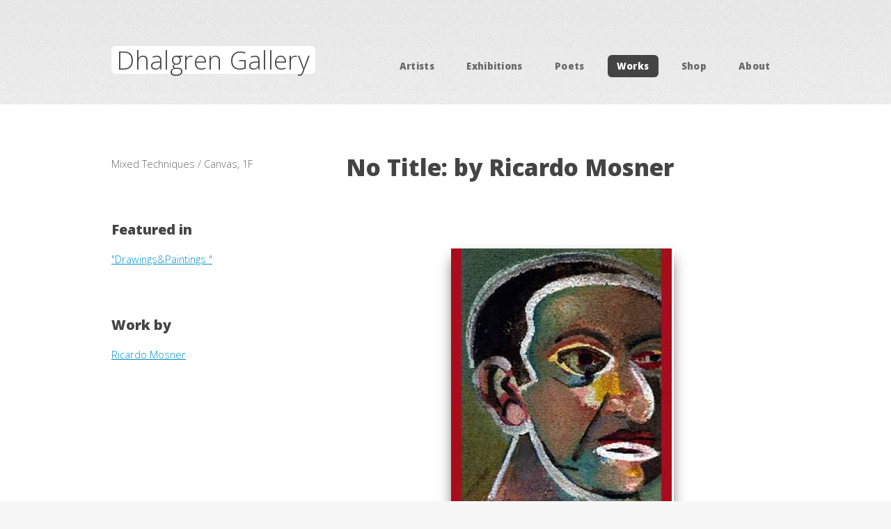

--- FILE ---
content_type: text/html
request_url: http://www.dhalgren.net/uk/work?locale=uk&oeuvrn=152
body_size: 3663
content:
<!DOCTYPE HTML>
<!--

-->
<html lang="en">
		<head>
		<title>No Title: by Ricardo Mosner</title>
		<meta charset="utf-8" />
		<meta name="viewport" content="width=device-width, initial-scale=1" />
		<!--[if lte IE 8]><script src="/assets/js/ie/html5shiv.js"></script><![endif]-->
		<link rel="stylesheet" href="/slider.css" />
		<link rel="stylesheet" href="/assets/css/main.css" />
		<!--[if lte IE 8]><link rel="stylesheet" href="/assets/css/ie8.css" /><![endif]-->

		<meta property="fb:page_id" content="18964659753" />
		<meta property="fb:admins" content="1431603861" />
		<meta property="og:site_name" content="Dhalgren Gallery" />
		<meta name="twitter:card" content="summary" />
		<meta name="twitter:site" content="@dhalgrengallery" />

   <meta name="Description" lang="en" content="No Title : Painting" />
   <meta name="KeyWords" content="No Title,Painting, contemporary, art, travel, explorer, voyager, artist, poet, gallery" />
   <meta property="og:type" content="public_figure" />
   <meta property="og:title" content="No Title: by Ricardo Mosner" /> 
   <meta property="og:image" content="http://www.dhalgren.net/images/1f1.jpg" /> 
   <meta property="og:url" content="http://www.dhalgren.net/uk/work?locale=uk&amp;oeuvrn=152" />
   
   
   <link rel="alternate" type="application/rss+xml"
  title="No Title: by Ricardo Mosner feed" href="http://www.dhalgren.net/uk/rss.work?locale=uk&amp;oeuvrn=152" />
<link rel="alternate" type="text/vnd.wap.wml"
  title="No Title: by Ricardo Mosner : WAP" href="http://www.dhalgren.net/uk/wml.work?locale=uk&amp;oeuvrn=152" />

	</head>
	<body class="homepage">
		<div id="page-wrapper">

			<!-- Header -->
				<div id="header-wrapper">
					<header id="header" class="container">

						<!-- Logo -->
							<div id="logo" >
								<h1><a href="/?locale=uk">Dhalgren Gallery</a></h1>
								
							</div>

						<!-- Nav -->
							<nav id="nav">
								<ul>
									<li  >
										<a href="/uk/artists?locale=uk">Artists</a>
										<ul>
										<li><a href="/uk/artists?artist=1&locale=uk">André Jolivet</a></li><li><a href="/uk/artists?artist=2&locale=uk">Anne Mandorla</a></li><li><a href="/uk/artists?artist=4&locale=uk">Bruno Chavanne</a></li><li><a href="/uk/artists?artist=13&locale=uk">Emmanuelle Aussedat</a></li><li><a href="/uk/artists?artist=5&locale=uk">Jacoba Ignacio</a></li><li><a href="/uk/artists?artist=6&locale=uk">Jean-Luc Guin'Amant</a></li><li><a href="/uk/artists?artist=8&locale=uk">Mirna Kresic</a></li><li><a href="/uk/artists?artist=9&locale=uk">Patricia Erbelding</a></li><li><a href="/uk/artists?artist=10&locale=uk">Ricardo Mosner</a></li><li><a href="/uk/artists?artist=11&locale=uk">Tony Soulié</a></li><li><a href="/uk/artists?artist=12&locale=uk">Yves Jolivet</a></li>										</ul>
									</li>
									<li  >
										<a href="/uk/expo?locale=uk">Exhibitions</a>
										<ul><li><a title="Dec 2012" href="/uk/expo?expon=25&locale=uk"  >Prints</a></li><li><a title="Jul 2011" href="/uk/expo?expon=24&locale=uk"  >Lithographs</a></li><li><a title="Apr 2011" href="/uk/expo?expon=23&locale=uk"  >Phasmes</a></li><li><a title="Mar 2010" href="/uk/expo?expon=22&locale=uk"  >The Ghost Lemur of William S. Burroughs</a></li><li><a title="Dec 2008" href="/uk/expo?expon=21&locale=uk"  >Nomade Engravings </a></li><li><a title="Jul 2006" href="/uk/expo?expon=3&locale=uk"  >Citron Beach </a></li><li><a title="May 2005" href="/uk/expo?expon=8&locale=uk"  >Dreamlands</a></li><li><a title="Dec 2003" href="/uk/expo?expon=12&locale=uk"  >Lake Monster</a></li><li><a title="Apr 2003" href="/uk/expo?expon=17&locale=uk"  >Studios</a></li><li><a title="May 2002" href="/uk/expo?expon=9&locale=uk"  >Arrows of Time </a></li><li><a title="Apr 2002" href="/uk/expo?expon=1&locale=uk"  >Borderlands </a></li><li><a title="Mar 2002" href="/uk/expo?expon=15&locale=uk"  >Odyssey 2 </a></li><li><a title="Dec 2001" href="/uk/expo?expon=16&locale=uk"  >Polyptychs </a></li><li><a title="Jan 2000" href="/uk/expo?expon=11&locale=uk"  >Mandorles </a></li><li><a title="Aug 1999" href="/uk/expo?expon=13&locale=uk"  >Murano </a></li><li><a title="Feb 1999" href="/uk/expo?expon=14&locale=uk"  >Clouds and Days </a></li><li><a title="Nov 1998" href="/uk/expo?expon=7&locale=uk"  >Drawings&amp;Paintings </a></li><li><a title="Sep 1998" href="/uk/expo?expon=18&locale=uk"  >Ridgeline </a></li><li><a title="Jan 1998" href="/uk/expo?expon=4&locale=uk"  >Lost Bodies </a></li><li><a title="Aug 1997" href="/uk/expo?expon=20&locale=uk"  >Volcanoes </a></li><li><a title="Jun 1997" href="/uk/expo?expon=10&locale=uk"  >Lieux de Peinture </a></li><li><a title="Apr 1997" href="/uk/expo?expon=2&locale=uk"  >Carrés d'Être </a></li><li><a title="Feb 1997" href="/uk/expo?expon=5&locale=uk"  >Small Nothings</a></li><li><a title="Dec 1996" href="/uk/expo?expon=6&locale=uk"  >Dipterous </a></li><li><a title="Nov 1996" href="/uk/expo?expon=19&locale=uk"  >Vanities </a></li></ul>
									</li>
									<li  >
									<a href="/uk/poets?locale=uk">Poets</a></li>
									<li 
																				class="current"									>
									<a href="/uk/category?locale=uk">Works</a>
										<ul><li><a href="/uk/category?category=SC&locale=uk">Sculpture</a></li><li><a href="/uk/category?category=PH&locale=uk">Photography</a></li><li><a href="/uk/category?category=GR&locale=uk">Printmaking</a></li><li><a href="/uk/category?category=LA&locale=uk">Artist's book</a></li><li><a href="/uk/category?category=DE&locale=uk">Drawing</a></li><li><a href="/uk/category?category=PE&locale=uk">Painting</a></li><li><a href="/uk/category?category=IN&locale=uk">Installation</a></li></ul>
									</li>
									<li  >
									<a href="/uk/bookstore?locale=uk">Shop</a></li>
									<li  >
									<a href="/?locale=uk#content">About</a></li>
								</ul>
							</nav>

					</header>
				</div>

<script type="text/javascript" language="Javascript" >
<!--
function setCookie(name, value, expire) {
   document.cookie = name + "=" + escape(value)
   + ((expire == null) ? "" : ("; expires=" + expire.toGMTString()))
}
function registercookie(name,val) {
   var today = new Date();
   var expires = new Date();
   expires.setTime(today.getTime() + 1000*60*10*1*1);
   setCookie(name, val, expires);
}

     DOM = (document.getElementById) ? true : false;
     NS4 = (document.layers);
     IE4 = (document.all);
    ver4 = (NS4 || IE4 || DOM);
	var myHeight = 555;
	var myWidth = 777;

	if (ver4) {
		if (NS4) {
			myHeight = window.innerHeight;
			myWidth = window.innerWidth;
		} else {
			myHeight = document.body.clientHeight;
			myWidth = document.body.clientWidth;
		}
	}
	if (0 < myHeight)
		registercookie("myheight", myHeight);
	if (0 < myWidth)
		registercookie("mywidth", myWidth);

function showhide(div_id) {
	var el = document.getElementById(div_id);

	if (!el)
		return false;

	if ('none' == el.style.display)
		el.style.display = '';
	else
		el.style.display = 'none';
	return false;
}
//-->
</script>

			<!-- Main -->
				<div id="main-wrapper">
					<div class="container">
						<div class="row 200%">

<!-- oeuvrn = 152 -->							<div class="4u 12u$(medium)">
								<div id="sidebar">

									<!-- Sidebar -->
										<section>
											<p>
												Mixed Techniques / Canvas, 1F											</p>
										</section>
										
										<section>
											<h3>Featured in </h3><ul  class="narrow" ><li><a href="/uk/expo?expon=7&locale=uk" title="Nov 1998">&quot;Drawings&amp;Paintings &quot;</a></li></ul>										</section>
										
										<section>
											<h3>Work by</h3><ul class="style2"><li><a href="/uk/artists?artist=10&locale=uk">Ricardo Mosner</a></li></ul>											<!--footer>
												<a href="#" class="button icon fa-info-circle">Find out more</a>
											</footer-->
										</section>
<script>


function myCredit(someWork) {
	$('#descCredit').html ( '<sup>' + someWork + '</sup>' );
}

</script>

										<section>
												<p align="right"></p>
										</section>

								</div>
							</div>
							<div class="8u 12u$(medium) important(medium)">
								<div id="content">

									<!-- Content -->
										<article>
										<section>

											<h2>No Title: by Ricardo Mosner</h2>
											
																							<div id="descCredit" ><sup></sup></div>
										</section>
										
											<!-- myWidth=999-->											<div class="slider" style="width:320px ; padding-top:400px;">
											<img border="0" src="/images/1f1.jpg" width="320" height="400" alt="pic" />											</div>
										</article>
										<article>


										</article>

								</div>
							</div>
											
							<script type="application/ld+json">
							{
							  "@context": "http://schema.org",
							  "@type": "BreadcrumbList",
							  "itemListElement": [{
								"@type": "ListItem",
								"position": 1,
								"item": {
								  "@id": "http://www.dhalgren.net/uk/artists?locale=uk&artist=10",
								  "name": "Ricardo Mosner"
								}
							  },{
								"@type": "ListItem",
								"position": 2,
								"item": {
								  "@id": "http://www.dhalgren.net/uk/category?category=PE&artist=10&locale=uk",
								  "name": "Painting"
								}
							  },{
								"@type": "ListItem",
								"position": 3,
								"item": {
								  "@id": "http://www.dhalgren.net/uk/work?oeuvrn=152&locale=uk",
								  "name": "No Title"
								}
							  }]
							}
							</script>
										

						</div>
					</div>
				</div>
			<!-- Footer -->
				<div id="footer-wrapper">
					<footer id="footer" class="container">
						<div class="row">
							<div class="3u 6u(medium) 12u$(small)">

								<!-- Contact -->
									<section class="widget contact last">
										<h3>Contact us</h3>
										<ul>
											<li><a href="/uk/contact?locale=uk" class="icon fa-paper-plane" ><span class="label" >eMail</span></a></li>
										</ul>

									</section>

							</div>
							<div class="3u 6u$(medium) 12u$(small)">

								<!-- Links -->
									<section class="widget links">
										<h3>Hear us</h3>
										<ul class="style2">
											<li><a href="http://www.dhalgren.net/uk/p.expo?locale=uk">Podcast: Exhibitions</a></li>
											<li><a href="http://www.dhalgren.net/uk/p.artists?locale=uk">Podcast: Artists</a></li>
										</ul>
									</section>

							</div>
							<div class="3u 6u(medium) 12u$(small)">

								<!-- Links -->
									<section class="widget links">
										<h3>Navigate</h3>
										<ul class="style2">
											<li><a href="/?locale=fr">Français</a></li>
											<li><a href="/?locale=uk">English</a></li>
											<li><a href="/uk/search?locale=uk">Search</a></li>
											<li><a href="/uk/map?locale=uk">Sitemap</a></li>
										</ul>
									</section>

							</div>
							<div class="3u 6u$(medium) 12u$(small)">

								<!-- Contact -->
									<section class="widget contact last">
										<h3>Follow us</h3>
										<ul>
											<li><a target="_blank" href="https://twitter.com/dhalgrengallery" class="icon fa-twitter"><span class="label">Twitter</span></a></li>
											<li><a target="_blank" href="https://www.linkedin.com/company/dhalgren-gallery" class="icon fa-linkedin"><span class="label">LinkedIn</span></a></li>
											<li><a target="_blank" href="https://www.facebook.com/Dhalgren.Gallery" class="icon fa-facebook"><span class="label">Facebook</span></a></li>
											<li><a target="_blank" href="https://instagram.com/dhalgren.gallery/" class="icon fa-instagram"><span class="label">Instagram</span></a></li>
											<li><a target="_blank" href="http://dhalgrengallery.tumblr.com/" class="icon fa-tumblr"><span class="label">Tumblr</span></a></li>
											<li><a target="_blank" href="https://www.pinterest.com/dhalgrengallery/" class="icon fa-pinterest"><span class="label">Pinterest</span></a></li>
											<!--li><a target="_blank" href="https://plus.google.com/+DhalgrenGallery/" class="icon fa-google-plus"><span class="label">Google+</span></a></li-->
											<li><a target="_blank" href="https://soundcloud.com/dhalgren-gallery" class="icon fa-soundcloud"><span class="label">SoundCloud</span></a></li>
											<li><a target="_blank" href="https://vimeo.com/dhalgren" class="icon fa-vimeo-square"><span class="label">Vimeo</span></a></li>


											<li><a href="/uk/rss.work?locale=uk&amp;oeuvrn=152&locale=uk" class="icon fa-rss"><span class="label">RSS</span></a></li>

										</ul>

									</section>

							</div>
						</div>
						<div class="row">
							<div class="12u">
								<div id="copyright">
									<ul class="menu">
										<li>&copy; All rights reserved</li><!--li>Design: <a href="http://html5up.net">HTML5 UP</a></li-->
									</ul>
								</div>
							</div>
						</div>
					</footer>
				</div>
			</div>

		<!-- Scripts -->

			<script src="/assets/js/jquery.min.js"></script>
			<script src="/assets/js/jquery.dropotron.min.js"></script>
			<script src="/assets/js/skel.min.js"></script>
			<script src="/assets/js/util.js"></script>
			<!--[if lte IE 8]><script src="/assets/js/ie/respond.min.js"></script><![endif]-->
			<script src="/assets/js/main.js"></script>
			
			<!-- We will use PrefixFree - a script that takes care of CSS3 vendor prefixes
			You can download it from http://leaverou.github.com/prefixfree/ -->
			<script src="http://thecodeplayer.com/uploads/js/prefixfree.js" ></script>

	</body></html>